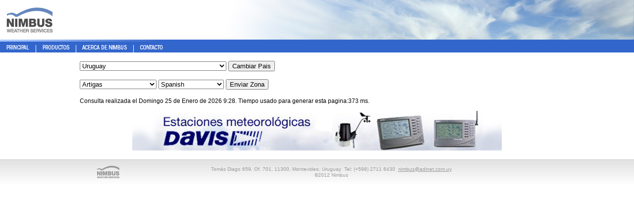

--- FILE ---
content_type: text/html; charset=ISO-8859-1
request_url: http://nimbus.com.uy/weather/phpweather/index.php?cc=UY&language=es
body_size: 14326
content:
<!DOCTYPE HTML PUBLIC "-//W3C//DTD HTML 4.01 Transitional//EN"
"http://www.w3.org/TR/html4/loose.dtd">
<html lang="es">

<head>
<meta http-equiv="Content-Type" content="text/html; charset=iso-8859-15">
<title>Nimbus Weather Services</title>
<META NAME="description" CONTENT="Información actual del tiempo en Uruguay">
<META NAME="keywords" CONTENT="Modelo ETA, Niebla, precipitaciones">
<meta http-equiv="refresh" content="6000">
<link href="http://nimbus.com.uy/html/NimbusWSStyles.css" rel="stylesheet" type="text/css">

<style type="text/css">
<!--
body {
	margin-left: 0px;
	margin-top: 0px;
	margin-right: 0px;
	margin-bottom: 0px;
}
-->
</style>

</head>

<body>
<a name="top"></a>
<table width="100%"  border="0" cellspacing="0" cellpadding="0">
<tr>
<td><table width="100%" border="0" cellspacing="0" cellpadding="0">

<tr>
<td width="120" height="80"><a href="../../index.php"><img src="img/top/top_logo.png" alt="Nimbus Weather Services" width="120" height="80" border="0"></a></td>
<td align="right" valign="top" class="Menu_Background">&nbsp;</td>
</tr>


</table></td>
</tr>
<tr>
<td bgcolor="#3366CC">
<table  border="0" cellspacing="0" cellpadding="0">
<tr>
<td width="73" height="26"><a href="http://nimbus.com.uy/index.php"><img src="img/menu/menu_01_principal.gif" width="73" height="26" border="0"></a></td>
<td width="81"><a href="http://nimbus.com.uy/productos.php"><img src="img/menu/menu_02_productos.gif" width="81" height="26" border="0"></a></td>
<td width="116"><a href="http://nimbus.com.uy/info.php"><img src="img/menu/menu_03_acerca.gif" alt="" width="116" height="26" border="0"></a></td>
<td width="73"><a href="mailto:nimbus@nimbus.com.uy?subject=Info%20Web"><img src="img/menu/menu_04_contacto.gif" alt="" width="73" height="26" border="0"></a></td>




</tr>
</table></td>
</tr>
</table>


<table width="75%"  border="0" cellspacing="1" cellpadding="0" align="center">
<tr><td align="left" valign="top">

<!DOCTYPE HTML PUBLIC "-//W3C//DTD HTML 4.01 Transitional//EN"
"http://www.w3.org/TR/html4/loose.dtd">
<html lang="es">



<form action="index.php" method="get">
<p><select name="cc">
<option value="AF">Afghanistan</option>
<option value="AL">Albania</option>
<option value="DZ">Algeria</option>
<option value="AS">American Samoa</option>
<option value="AD">Andorra</option>
<option value="AO">Angola</option>
<option value="AI">Anguilla</option>
<option value="AQ">Antarctica</option>
<option value="AG">Antigua and Barbuda</option>
<option value="AR">Argentina</option>
<option value="AM">Armenia</option>
<option value="AW">Aruba</option>
<option value="AU">Australia</option>
<option value="AT">Austria</option>
<option value="AZ">Azerbaijan</option>
<option value="BS">Bahamas</option>
<option value="BH">Bahrain</option>
<option value="BD">Bangladesh</option>
<option value="BB">Barbados</option>
<option value="BY">Belarus</option>
<option value="BE">Belgium</option>
<option value="BZ">Belize</option>
<option value="BJ">Benin</option>
<option value="BM">Bermuda</option>
<option value="BT">Bhutan</option>
<option value="BO">Bolivia</option>
<option value="BA">Bosnia and Herzegovina</option>
<option value="BW">Botswana</option>
<option value="BV">Bouvet Island</option>
<option value="BR">Brazil</option>
<option value="IO">British Indian Ocean Territory</option>
<option value="BN">Brunei Darussalam</option>
<option value="BG">Bulgaria</option>
<option value="BF">Burkina Faso</option>
<option value="BI">Burundi</option>
<option value="KH">Cambodia</option>
<option value="CM">Cameroon</option>
<option value="CA">Canada</option>
<option value="CV">Cape Verde</option>
<option value="KY">Cayman Islands</option>
<option value="CF">Central African Republic</option>
<option value="TD">Chad</option>
<option value="CL">Chile</option>
<option value="CN">China</option>
<option value="CX">Christmas Island</option>
<option value="CC">Cocos (Keeling) Islands</option>
<option value="CO">Colombia</option>
<option value="KM">Comoros</option>
<option value="CG">Congo</option>
<option value="CD">Congo, The Democratic Republic of</option>
<option value="CK">Cook Islands</option>
<option value="CR">Costa Rica</option>
<option value="CI">Cote D'Ivoire</option>
<option value="HR">Croatia</option>
<option value="CU">Cuba</option>
<option value="CY">Cyprus</option>
<option value="CZ">Czech Republic</option>
<option value="DK">Denmark</option>
<option value="DJ">Djibouti</option>
<option value="DM">Dominica</option>
<option value="DO">Dominican Republic</option>
<option value="TL">East Timor</option>
<option value="EC">Ecuador</option>
<option value="EG">Egypt</option>
<option value="SV">El Salvador</option>
<option value="GQ">Equatorial Guinea</option>
<option value="ER">Eritrea</option>
<option value="EE">Estonia</option>
<option value="ET">Ethiopia</option>
<option value="FK">Falkland Islands (Malvinas)</option>
<option value="FO">Faroe Islands</option>
<option value="FJ">Fiji</option>
<option value="FI">Finland</option>
<option value="FR">France</option>
<option value="GF">French Guiana</option>
<option value="PF">French Polynesia</option>
<option value="TF">French Southern Territories</option>
<option value="GA">Gabon</option>
<option value="GM">Gambia</option>
<option value="GE">Georgia</option>
<option value="DE">Germany</option>
<option value="GH">Ghana</option>
<option value="GI">Gibraltar</option>
<option value="GR">Greece</option>
<option value="GL">Greenland</option>
<option value="GD">Grenada</option>
<option value="GP">Guadeloupe</option>
<option value="GU">Guam</option>
<option value="GT">Guatemala</option>
<option value="GN">Guinea</option>
<option value="GW">Guinea-Bissau</option>
<option value="GY">Guyana</option>
<option value="HT">Haiti</option>
<option value="HM">Heard Island and McDonald Islands</option>
<option value="VA">Holy See (Vatican City State)</option>
<option value="HN">Honduras</option>
<option value="HK">Hong Kong</option>
<option value="HU">Hungary</option>
<option value="IS">Iceland</option>
<option value="IN">India</option>
<option value="ID">Indonesia</option>
<option value="IR">Iran, Islamic Republic of</option>
<option value="IQ">Iraq</option>
<option value="IE">Ireland</option>
<option value="IL">Israel</option>
<option value="IT">Italy</option>
<option value="JM">Jamaica</option>
<option value="JP">Japan</option>
<option value="JO">Jordan</option>
<option value="KZ">Kazakstan</option>
<option value="KE">Kenya</option>
<option value="KI">Kiribati</option>
<option value="KP">Korea, Democratic People's Republic of</option>
<option value="KR">Korea, Republic of</option>
<option value="KW">Kuwait</option>
<option value="KG">Kyrgyzstan</option>
<option value="LA">Lao People's Democratic Republic</option>
<option value="LV">Latvia</option>
<option value="LB">Lebanon</option>
<option value="LS">Lesotho</option>
<option value="LR">Liberia</option>
<option value="LY">Libyan Arab Jamahiriya</option>
<option value="LI">Liechtenstein</option>
<option value="LT">Lithuania</option>
<option value="LU">Luxembourg</option>
<option value="MO">Macau</option>
<option value="MK">Macedonia, The Former Yugoslav Republic of</option>
<option value="MG">Madagascar</option>
<option value="MW">Malawi</option>
<option value="MY">Malaysia</option>
<option value="MV">Maldives</option>
<option value="ML">Mali</option>
<option value="MT">Malta</option>
<option value="MH">Marshall Islands</option>
<option value="MQ">Martinique</option>
<option value="MR">Mauritania</option>
<option value="MU">Mauritius</option>
<option value="YT">Mayotte</option>
<option value="MX">Mexico</option>
<option value="FM">Micronesia, Federated States of</option>
<option value="MD">Moldova, Republic of</option>
<option value="MC">Monaco</option>
<option value="MN">Mongolia</option>
<option value="MS">Montserrat</option>
<option value="MA">Morocco</option>
<option value="MZ">Mozambique</option>
<option value="MM">Myanmar</option>
<option value="NA">Namibia</option>
<option value="NR">Nauru</option>
<option value="NP">Nepal</option>
<option value="NL">Netherlands</option>
<option value="AN">Netherlands Antilles</option>
<option value="NC">New Caledonia</option>
<option value="NZ">New Zealand</option>
<option value="NI">Nicaragua</option>
<option value="NE">Niger</option>
<option value="NG">Nigeria</option>
<option value="NU">Niue</option>
<option value="NF">Norfolk Island</option>
<option value="MP">Northern Mariana Islands</option>
<option value="NO">Norway</option>
<option value="OM">Oman</option>
<option value="PK">Pakistan</option>
<option value="PW">Palau</option>
<option value="PS">Palestinian Territory, Occupied</option>
<option value="PA">Panama</option>
<option value="PG">Papua New Guinea</option>
<option value="PY">Paraguay</option>
<option value="PE">Peru</option>
<option value="PH">Philippines</option>
<option value="PN">Pitcairn</option>
<option value="PL">Poland</option>
<option value="PT">Portugal</option>
<option value="PR">Puerto Rico</option>
<option value="QA">Qatar</option>
<option value="RE">Reunion</option>
<option value="RO">Romania</option>
<option value="RU">Russian Federation</option>
<option value="RW">Rwanda</option>
<option value="SH">Saint Helena</option>
<option value="KN">Saint Kitts and Nevis</option>
<option value="LC">Saint Lucia</option>
<option value="PM">Saint Pierre and Miquelon</option>
<option value="VC">Saint Vincent and the Grenadines</option>
<option value="WS">Samoa</option>
<option value="SM">San Marino</option>
<option value="ST">Sao Tome and Principe</option>
<option value="SA">Saudi Arabia</option>
<option value="SN">Senegal</option>
<option value="SC">Seychelles</option>
<option value="SL">Sierra Leone</option>
<option value="SG">Singapore</option>
<option value="SK">Slovakia</option>
<option value="SI">Slovenia</option>
<option value="SB">Solomon Islands</option>
<option value="SO">Somalia</option>
<option value="ZA">South Africa</option>
<option value="GS">South Georgia and the South Sandwich Islands</option>
<option value="ES">Spain</option>
<option value="LK">Sri Lanka</option>
<option value="SD">Sudan</option>
<option value="SR">Suriname</option>
<option value="SJ">Svalbard and Jan Mayen</option>
<option value="SZ">Swaziland</option>
<option value="SE">Sweden</option>
<option value="CH">Switzerland</option>
<option value="SY">Syrian Arab Republic</option>
<option value="TW">Taiwan, Province of China</option>
<option value="TJ">Tajikistan</option>
<option value="TZ">Tanzania, United Republic of</option>
<option value="TH">Thailand</option>
<option value="TG">Togo</option>
<option value="TK">Tokelau</option>
<option value="TO">Tonga</option>
<option value="TT">Trinidad and Tobago</option>
<option value="TN">Tunisia</option>
<option value="TR">Turkey</option>
<option value="TM">Turkmenistan</option>
<option value="TC">Turks and Caicos Islands</option>
<option value="TV">Tuvalu</option>
<option value="UG">Uganda</option>
<option value="UA">Ukraine</option>
<option value="AE">United Arab Emirates</option>
<option value="GB">United Kingdom</option>
<option value="US">United States</option>
<option value="UM">United States Minor Outlying Islands</option>
<option value="UY" selected="selected">Uruguay</option>
<option value="UZ">Uzbekistan</option>
<option value="VU">Vanuatu</option>
<option value="VE">Venezuela</option>
<option value="VN">Viet Nam</option>
<option value="VG">Virgin Islands, British</option>
<option value="VI">Virgin Islands, U.S.</option>
<option value="WF">Wallis and Futuna</option>
<option value="EH">Western Sahara</option>
<option value="YE">Yemen</option>
<option value="YU">Yugoslavia</option>
<option value="ZM">Zambia</option>
<option value="ZW">Zimbabwe</option>
</select>
 <input type="submit" value="Cambiar Pais" /><input type="hidden" name="language" value="es"> </p>
</form>
<form action="index.php" method="get">
<p><select name="icao">
<option value="SUAG">Artigas</option>
<option value="SULS">Capitan Corbeta</option>
<option value="SUMU">Carrasco</option>
<option value="SUCA">Colonia</option>
<option value="SUDU">Durazno</option>
<option value="SUPE">Maldonado / Punta Est</option>
<option value="SUAA">Melilla</option>
<option value="SUMO">Melo</option>
<option value="SUME">Mercedes</option>
<option value="SUPU">Paysandu</option>
<option value="SURV">Rivera</option>
<option value="SUSO">Salto</option>
<option value="SUTB">Tacuarembo</option>
<option value="SUTR">Treinta Y Tres</option>
</select>
<select name="language">
<option value="cs">Czech</option>
<option value="da">Danish</option>
<option value="nl">Dutch</option>
<option value="en">English / American</option>
<option value="fi">Finnish</option>
<option value="fr">French</option>
<option value="de">German</option>
<option value="hu">Hungarian</option>
<option value="it">Italian</option>
<option value="no">Norwegian</option>
<option value="pl">Polish</option>
<option value="sk">Slovak</option>
<option value="es" selected="selected">Spanish</option>
<option value="sv">Swedish</option>
<option value="tr">Turkish</option>
</select>
<input type="submit" value="Enviar Zona"></p>
</form>

<p class="texto">Consulta realizada el Domingo 25 de Enero de 2026 9:28. Tiempo usado para generar esta pagina:373 ms.</p>
</td></tr></table>

<!--//////////////////////////////////////////FINALIZA PHPWEATHER -->


  <table width="746" border="0" align="center" cellpadding="0" cellspacing="0" bgcolor="#2E9028">
  <tr>
  <td height="80" bgcolor="#5BBB20"><a href="davis_products.php" target="_blank"><img src="img/banners/banner_davis.jpg" width="746" height="80" border="0"></a></td>
  </tr>
  </table>
  <br></td>
  </tr>
</table>
<table width="100%" border="0" cellspacing="0" cellpadding="0" class="BorderBoxTopCCCCCC">
  <tr>
<td height="50" valign="middle" class="Background_Footer"><table width="900" border="0" align="center" cellpadding="5" cellspacing="0" class="TextoPie">
<tr>
<td width="47"><img src="img/px/px_logo_pie.gif" width="47" height="30" align='right'></td>
<td align='center'>Tomás Diago 659, Of. 701, 11300, Montevideo, Uruguay&nbsp;&nbsp;Tel: (+598) 2711 6430&nbsp;&nbsp;<span class="TextoPieLink"><a href="mailto:nimbus@adinet.com.uy">nimbus@adinet.com.uy</a></span><br>
&copy;2012 Nimbus
</td>
</tr>
</table></td>
</tr>
</table>
</body>
</html>




</body>
</html>



--- FILE ---
content_type: text/css
request_url: http://nimbus.com.uy/html/NimbusWSStyles.css
body_size: 9998
content:
#fullheight {height:100%}
html, body, #wrapper {
      height:100%;
      margin: 0;
      padding: 0;
      border: none;
}
#wrapper {
      margin: 0 auto;
      vertical-align: middle;
      width: 100%;
}
.Menu_Background { 
  background: url(../img/menu/menu_background_clouds.jpg);
  background-repeat: no-repeat;
  background-attachment: fixed;
  background-position: 100% 0%;
}

.Background_Sky {
  background-color: #E3ECFF;
  background-image: -webkit-gradient(linear, left top, left bottom, from(#E3ECFF), to(#c4d8fe));
  background-image: -webkit-linear-gradient(top, #E3ECFF, #c4d8fe);
  background-image:    -moz-linear-gradient(top, #E3ECFF, #c4d8fe);
  background-image:      -o-linear-gradient(top, #E3ECFF, #c4d8fe);
  background-image:         linear-gradient(to bottom, #E3ECFF, #c4d8fe);
}
.Background_Footer {
  background-color: #cccccc;
  background-image: -webkit-gradient(linear, left top, left bottom, from(#e1e1e1), to(#ffffff));
  background-image: -webkit-linear-gradient(top, #e1e1e1, #ffffff);
  background-image:    -moz-linear-gradient(top, #e1e1e1, #ffffff);
  background-image:      -o-linear-gradient(top, #e1e1e1, #ffffff);
  background-image:         linear-gradient(to bottom, #e1e1e1, #ffffff);
}

.TextoPie {
	font-family: Arial, Helvetica, sans-serif;
	font-size: 10px;
	font-style: normal;
	line-height: 12px;
	font-weight: normal;
	font-variant: normal;
	color: #999999;
	text-decoration: none;
}
.TextoPieLink a:link {  font-family: Arial, Helvetica, sans-serif; font-size: 10px; font-weight: normal; line-height: 12px; color: #999999; text-decoration: underline}
.TextoPieLink a:visited {  font-family: Arial, Helvetica, sans-serif; font-size: 10px; font-weight: normal; line-height: 12px; color: #999999; text-decoration: underline}
.TextoPieLink a:hover {  font-family: Arial, Helvetica, sans-serif; font-size: 10px; font-weight: normal; line-height: 12px; color: #3366CC; text-decoration: underline}
.TextoPieLink a:active {  font-family: Arial, Helvetica, sans-serif; font-size: 10px; font-weight: normal; line-height: 12px; color: #3366CC; text-decoration: underline
}
.TextoArticuloLink a:link {  font-family: Arial, Helvetica, sans-serif; font-size: 11px; font-weight: normal; line-height: normal; color: #666666; text-decoration: underline}
.TextoArticuloLink a:visited {  font-family: Arial, Helvetica, sans-serif; font-size: 11px; font-weight: normal; line-height: normal; color: #666666; text-decoration: underline}
.TextoArticuloLink a:hover {  font-family: Arial, Helvetica, sans-serif; font-size: 11px; font-weight: normal; line-height: normal; color: #3366CC; text-decoration: underline}
.TextoArticuloLink a:active {  font-family: Arial, Helvetica, sans-serif; font-size: 11px; font-weight: normal; line-height: normal; color: #3366CC; text-decoration: underline
}
.TextoArticulo {  font-family: Arial, Helvetica, sans-serif; font-size: 11px; font-weight: normal; line-height: 12px; color: #666666; text-decoration: none
}
.TextoArticuloFecha {  font-family: Arial, Helvetica, sans-serif; font-size: 11px; font-weight: normal; line-height: 12px; color: #3366CC; text-decoration: none
}
.BorderBox3366CC {
	border: 1px solid #3366CC;
}
.BorderBox662821 {
	border: 1px solid #ACC8FF;
}
.BorderBox999999 {
	border: 1px solid #999999;
}
.BorderBoxBottomCCCCCC {
	border-bottom: 1px solid #CCCCCC;
}
.BorderBoxBottom3366CC {
	border-bottom: 1px dotted #3366CC;
}
.BorderBoxTopCCCCCC {
	border-top: 1px solid #CCCCCC;
}
.Titulo {
	font-family: Verdana, Arial, Helvetica, sans-serif;
	font-size: 20px;
	font-style: normal;
	font-weight: normal;
	color: #3366CC;
	text-decoration: none;
	line-height: normal;
}
.titulo {
	font-family: Verdana, Arial, Helvetica, sans-serif;
	font-size: 20px;
	font-style: normal;
	font-weight: normal;
	color: #3366CC;
	text-decoration: none;
	line-height: normal;

}
.titulos {
	font-family: Verdana, Arial, Helvetica, sans-serif;
	font-size: 14px;
	font-style: normal;
	font-weight: normal;
	color: #3366CC;
	text-decoration: none;
	line-height: normal;

}


.Subtitulo {
	font-family: Verdana, Arial, Helvetica, sans-serif;
	font-size: 16px;
	font-style: normal;
	font-weight: normal;
	color: #3366CC;
	text-decoration: none;
	line-height: normal;
}
.Texto {
	font-family: Arial, Helvetica, sans-serif;
	font-size: 12px;
	font-style: normal;
	line-height: 14px;
	font-weight: normal;
	color: #000000;
	text-decoration: none;
}
.texto {
	font-family: Arial, Helvetica, sans-serif;
	font-size: 12px;
	font-style: normal;
	line-height: 14px;
	font-weight: normal;
	color: #000000;
	text-decoration: none;
}
.TextoPronostico {
	font-family: Arial, Helvetica, sans-serif;
	font-size: 11px;
	font-style: normal;
	line-height: 13px;
	font-weight: normal;
	color: #000000;
	text-decoration: none;
}
.TextoPronosticoItalic {
	font-family: Arial, Helvetica, sans-serif;
	font-size: 11px;
	font-style: italic;
	line-height: 13px;
	font-weight: normal;
	color: #000000;
	text-decoration: none;
}
.TextoPronosticoBold {
	font-family: Arial, Helvetica, sans-serif;
	font-size: 11px;
	font-style: normal;
	line-height: 13px;
	font-weight: bold;
	color: #000000;
	text-decoration: none;
}
.TextoPronosticoLink a:link {  font-family: Arial, Helvetica, sans-serif; font-size: 11px; font-weight: normal; line-height: 13px; color: #3366CC; text-decoration: underline}
.TextoPronosticoLink a:visited {  font-family: Arial, Helvetica, sans-serif; font-size: 11px; font-weight: normal; line-height: 13px; color: #3366CC; text-decoration: underline}
.TextoPronosticoLink a:hover {  font-family: Arial, Helvetica, sans-serif; font-size: 11px; font-weight: normal; line-height: 13px; color: #ACC8FF; text-decoration: underline}
.TextoPronosticoLink a:active {  font-family: Arial, Helvetica, sans-serif; font-size: 11px; font-weight: normal; line-height: 13px; color: #ACC8FF; text-decoration: underline
}
.TextoItalic {
	font-family: Arial, Helvetica, sans-serif;
	font-size: 12px;
	font-style: italic;
	line-height: 14px;
	font-weight: normal;
	color: #000000;
	text-decoration: none;
}
.TextoBold {
	font-family: Arial, Helvetica, sans-serif;
	font-size: 12px;
	font-style: normal;
	line-height: 14px;
	font-weight: bold;
	color: #000000;
	text-decoration: none;
}
.TextoCeleste {
	font-family: Arial, Helvetica, sans-serif;
	font-size: 12px;
	font-style: normal;
	line-height: 14px;
	font-weight: normal;
	color: #3366CC;
	text-decoration: none;
}
.TextoCelesteBold {
	font-family: Arial, Helvetica, sans-serif;
	font-size: 12px;
	font-style: normal;
	line-height: 14px;
	font-weight: bold;
	color: #3366CC;
	text-decoration: none;
}
.TextoTable {
	font-family: Arial, Helvetica, sans-serif;
	font-size: 10px;
	font-style: normal;
	line-height: 12px;
	font-weight: normal;
	color: #000000;
	text-decoration: none;
}
.TextoTableBold {
	font-family: Arial, Helvetica, sans-serif;
	font-size: 10px;
	font-style: normal;
	line-height: 12px;
	font-weight: bold;
	color: #000000;
	text-decoration: none;
}
.TextoTableBlanco {
	font-family: Arial, Helvetica, sans-serif;
	font-size: 10px;
	font-style: normal;
	line-height: 12px;
	font-weight: normal;
	color: #FFFFFF;
	text-decoration: none;
}
.TituloTableBold {
	font-family: Arial, Helvetica, sans-serif;
	font-size: 11px;
	font-style: normal;
	line-height: 12px;
	font-weight: normal;
	color: #FFFFFF;
	text-decoration: none;
}
.TextoTableCeleste {
	font-family: Arial, Helvetica, sans-serif;
	font-size: 10px;
	font-style: normal;
	line-height: 12px;
	font-weight: normal;
	color: #3366CC;
	text-decoration: none;
}
.TextoTableCelesteBold {
	font-family: Arial, Helvetica, sans-serif;
	font-size: 10px;
	font-style: normal;
	line-height: 12px;
	font-weight: bold;
	color: #3366CC;
	text-decoration: none;
}
.TextoLink a:link {  font-family: Arial, Helvetica, sans-serif; font-size: 12px; font-weight: normal; line-height: 14px; color: #3366CC; text-decoration: underline}
.TextoLink a:visited {  font-family: Arial, Helvetica, sans-serif; font-size: 12px; font-weight: normal; line-height: 14px; color: #3366CC; text-decoration: underline}
.TextoLink a:hover {  font-family: Arial, Helvetica, sans-serif; font-size: 12px; font-weight: normal; line-height: 14px; color: #ACC8FF; text-decoration: underline}
.TextoLink a:active {  font-family: Arial, Helvetica, sans-serif; font-size: 12px; font-weight: normal; line-height: 14px; color: #ACC8FF; text-decoration: underline
}
.TextoLinkIndex a:link {  font-family: Arial, Helvetica, sans-serif; font-size: 11px; font-weight: normal; line-height: 14px; color: #3366CC; text-decoration: underline}
.TextoLinkIndex a:visited {  font-family: Arial, Helvetica, sans-serif; font-size: 11px; font-weight: normal; line-height: 14px; color: #3366CC; text-decoration: underline}
.TextoLinkIndex a:hover {  font-family: Arial, Helvetica, sans-serif; font-size: 11px; font-weight: normal; line-height: 14px; color: #ACC8FF; text-decoration: underline}
.TextoLinkIndex a:active {  font-family: Arial, Helvetica, sans-serif; font-size: 11px; font-weight: normal; line-height: 14px; color: #ACC8FF; text-decoration: underline
}
.TextoLinkSmall a:link {  font-family: Arial, Helvetica, sans-serif; font-size: 10px; font-weight: normal; line-height: 12px; color: #3366CC; text-decoration: underline}
.TextoLinkSmall a:visited {  font-family: Arial, Helvetica, sans-serif; font-size: 10px; font-weight: normal; line-height: 12px; color: #3366CC; text-decoration: underline}
.TextoLinkSmall a:hover {  font-family: Arial, Helvetica, sans-serif; font-size: 10px; font-weight: normal; line-height: 12px; color: #ACC8FF; text-decoration: underline}
.TextoLinkSmall a:active {  font-family: Arial, Helvetica, sans-serif; font-size: 10px; font-weight: normal; line-height: 12px; color: #ACC8FF; text-decoration: underline
}.TextoForm {
	font-family: Arial, Helvetica, sans-serif;
	font-size: 12px;
	font-style: normal;
	line-height: normal;
	font-weight: normal;
	font-variant: normal;
	color: #000000;
	text-decoration: none;
	border: 1px solid #666666;
}
